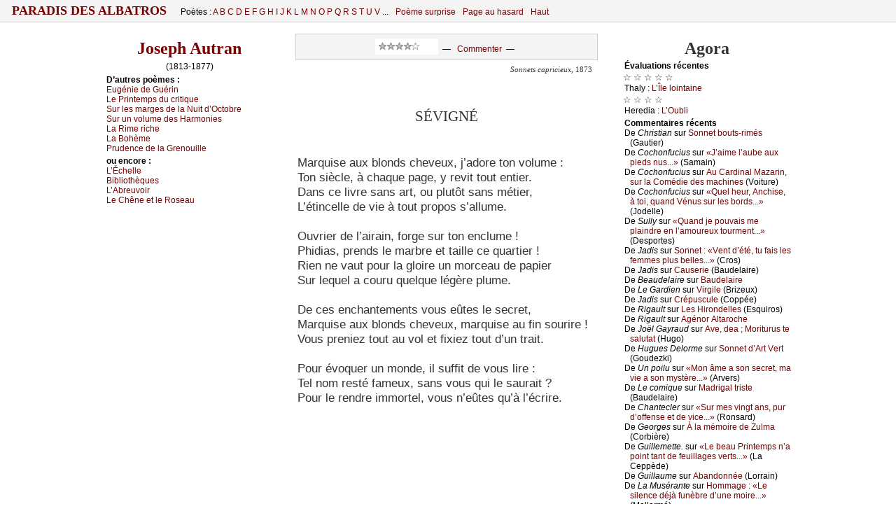

--- FILE ---
content_type: text/html
request_url: http://paradis-des-albatros.fr/?poeme=autran/sevigne
body_size: 9115
content:
<!DOCTYPE html PUBLIC "-//W3C//DTD XHTML 1.0 Strict//EN"
	"http://www.w3.org/TR/xhtml1/DTD/xhtml1-strict.dtd">
<html xmlns="http://www.w3.org/1999/xhtml">
<head>
<meta http-equiv="Content-Type" content="text/html; charset=windows-1252" />
<meta name="viewport" content="width=device-width" />
<link rel='alternate' type='application/rss+xml' title='RSS' href='http://www.paradis-des-albatros.fr/rss.php' />
<link rel='alternate' type='application/atom+xml' title='Atom' href='http://www.paradis-des-albatros.fr/atom.php' />
<link rel="icon" type="image/gif" href="/rougebg2.gif" />
<script type='text/javascript' src='/ap.js'></script>
<link rel="stylesheet" type="text/css" href='/ap.css' />
<!--[if lte IE 9]>
   <style type="text/css">
   /*<![CDATA[*/ 
	body { height:auto;  }
	div.corps {margin:0 0 0 0; display:block; }
	* html div.menufixe {position:static; }
	div.menufixe {display:block; top:auto; left:auto; position:static; }
	td#l-haut { height:7px; }
	.menu-bid-ie {display:none;}
   /*]]>*/
   </style>
<![endif]-->

<meta name="robots" content="ALL,INDEX,FOLLOW,ARCHIVE" />
<style type="text/css">


div.tx div.vx, div.tx div.vx p {
	font-size:11pt ;
	margin-left:5px
}

div.pr, div.pro {padding-left:20px; padding-right:2px;}

div.pr p, div.pro p, div.tx p, ul li { font-size:13pt;}
div.tx p.prox { font-size:11pt;}
 .auteur-impr {display:none;}

div.v01 {padding-left:216.010000px;}
div.v01 p.centred, div.v01 div {margin-left:-216.010000px;}
div.v01 div.h {margin-left:-216.010000px;}
div.v02 {padding-left:201.040000px;}
div.v02 p.centred, div.v02 div {margin-left:-201.040000px;}
div.v02 div.h {margin-left:-201.040000px;}
div.v03 {padding-left:186.090000px;}
div.v03 p.centred, div.v03 div {margin-left:-186.090000px;}
div.v03 div.h {margin-left:-186.090000px;}
div.v04 {padding-left:171.160000px;}
div.v04 p.centred, div.v04 div {margin-left:-171.160000px;}
div.v04 div.h {margin-left:-171.160000px;}
div.v05 {padding-left:156.250000px;}
div.v05 p.centred, div.v05 div {margin-left:-156.250000px;}
div.v05 div.h {margin-left:-156.250000px;}
div.v06 {padding-left:141.360000px;}
div.v06 p.centred, div.v06 div {margin-left:-141.360000px;}
div.v06 div.h {margin-left:-141.360000px;}
div.v07 {padding-left:126.490000px;}
div.v07 p.centred, div.v07 div {margin-left:-126.490000px;}
div.v07 div.h {margin-left:-126.490000px;}
div.v08 {padding-left:111.640000px;}
div.v08 p.centred, div.v08 div {margin-left:-111.640000px;}
div.v08 div.h {margin-left:-111.640000px;}
div.v09 {padding-left:96.810000px;}
div.v09 p.centred, div.v09 div {margin-left:-96.810000px;}
div.v09 div.h {margin-left:-96.810000px;}
div.v10 {padding-left:33.000000px;}
div.v10 p.centred, div.v10 div {margin-left:-33.000000px;}
div.v10 div.h {margin-left:-33.000000px;}
div.v11 {padding-left:18.210000px;}
div.v11 p.centred, div.v11 div {margin-left:-18.210000px;}
div.v11 div.h {margin-left:-18.210000px;}
div.vst, div.v12 {padding-left:10.822500px;}
div.vst p.centred, div.vst div, div.v12 p.centred, div.v12 div {margin-left:-10.822500px;}
div.v12 div.h {margin-left:-10.822500px;}
div.v13 {padding-left:10.822500px;}
div.v13 p.centred, div.v13 div {margin-left:-10.822500px;}
div.v13 div.h {margin-left:-10.822500px;}
div.v14 {padding-left:10.822500px;}
div.v14 p.centred, div.v14 div {margin-left:-10.822500px;}
div.v14 div.h {margin-left:-10.822500px;}
div.v15 {padding-left:10.822500px;}
div.v15 p.centred, div.v15 div {margin-left:-10.822500px;}
div.v15 div.h {margin-left:-10.822500px;}
div.vct {padding-left:0;}div.vct p {text-align:center; padding-right:16px;}</style>

<!--[if lte IE 6]>
   <style type="text/css">
   /*<![CDATA[*/ 
html {overflow-x:auto; overflow-y:hidden;}
   /*]]>*/
   </style>
<![endif]-->
<!-- &#x0628; &int; -->
<title>Paradis des Albatros / Sévigné</title>
<meta name="description" content="(Joseph Autran) &nbsp;    &nbsp; Marquise aux blonds cheveux, j’adore ton volume :   &nbsp; Ton siècle, à chaque page, y revit tout entier.   &nbsp; Dans ce livre sans art, ou plutôt sans métier,   &nbsp; L’étincelle de vie à tout propos s’allume.   &nbsp;    &nbsp; Ouvrier de l’airain, forge sur ton enclume !   &nbsp; Phidias, prends le marbre et taille ce quartier !   &nbsp; Rien ne vaut pour la gloire un morceau de papier   &nbsp;  [...]">
<meta name="keywords" content="poésie,poetry">
</head>
<body scroll="yes">
<a name="hautdepage"></a>

<div class="menufixe"><div class="envl" style="padding-bottom:0px; padding-top:0px;">
<table id="menu-haut" cellspacing="0" cellpadding="0" ><tbody><tr>
<td id="gdtitre">

<span style="font-size:115%; text-transform:uppercase; letter-spacing:0px; font-weight:bold; margin-top:0; padding-top:0;">
<a href="?"> &nbsp;  Paradis des Albatros  &nbsp; </a></span>

</td>

<td class="menu0" id="poetes">

Poètes : 
<a href='?poetes=liste-alphabetique#A'>A </a><a href='?poetes=liste-alphabetique#B'>B </a><a href='?poetes=liste-alphabetique#C'>C </a><a href='?poetes=liste-alphabetique#D'>D </a><a href='?poetes=liste-alphabetique#E'>E </a><a href='?poetes=liste-alphabetique#F'>F </a><a href='?poetes=liste-alphabetique#G'>G </a><a href='?poetes=liste-alphabetique#H'>H </a><a href='?poetes=liste-alphabetique#I'>I </a><a href='?poetes=liste-alphabetique#J'>J </a><a href='?poetes=liste-alphabetique#K'>K </a><a href='?poetes=liste-alphabetique#L'>L </a><a href='?poetes=liste-alphabetique#M'>M </a><a href='?poetes=liste-alphabetique#N'>N </a><a href='?poetes=liste-alphabetique#O'>O </a><a href='?poetes=liste-alphabetique#P'>P </a><a href='?poetes=liste-alphabetique#Q'>Q </a><a href='?poetes=liste-alphabetique#R'>R </a><a href='?poetes=liste-alphabetique#S'>S </a><a href='?poetes=liste-alphabetique#T'>T </a><a href='?poetes=liste-alphabetique#U'>U </a><a href='?poetes=liste-alphabetique#V'>V </a>...

</td>
<!--<span style="font-size:170%; vertical-align:sub;">&#9860;</span>-->
<td class="menu0">

<a href="?poeme-surprise">Poème surprise</a>

</td>
<td class="menu0" id="pg">

<a href="?page-aleatoire">Page au hasard</a>

</td>
<td class="menu0" id="poetesCourt">
<a  href='?poetes=liste-alphabetique'>Poètes</a><img src="cpl.jpg" width="1" height="1" />

</td>

<td class="menu0" id="haut">

<a href="/?Poeme=autran/sevigne#hautdepage">Haut</a><img src="cpl.jpg" width="1" height="1" />

</td>
<td class="menu0 addthis" id="rezos" valign="bottom" align="right" style="vertical-align:bottom; ">

</td>
</tr></tbody></table>
</div></div>

<div id="zecor">


<div class="corps">
<a name="hautdepage"></a>





<table id="t-principale" class="tbp " cellspacing="0" cellpadding="0" >
<tbody>

<tr><td id="l-haut" colspan="3">
<!--Contre problème que je n'ai pas compris...-->
<!--[if lte IE 9]>
<div class="menu-bid-ie"><div class="envl">
<table id="menu-haut" cellspacing="0" cellpadding="0"><tbody><tr>
<td>
<span style="font-size:175%; margin-top:0; padding-top:0;">
&nbsp;</span></td>
</tr></tbody></table>
</div></div>
<![endif]-->

</td></tr>

<tr>
<td width="250" id="c-gauche-taille"></td><td width="496"></td><td width="250"  id="c-droite-taille"></td>

</tr>

<tr>
<td valign="top" id="c-gauche" class="c-bord">



<div class='envl'><a name='texte' ></a><h3 class='auteur'><a href='?poete=autran'>Joseph Autran</a></h3><p class='ne-mort' style='text-align:center'> (1813-1877)</p><!--googleoff: all--><h6>D’autr&#1077;s p&#1086;èm&#1077;s :</h6><p><a href='?poeme=autran/eugenie-de-guerin'>&#917;ugéni&#1077; d&#1077; Guérin</a></p><p><a href='?poeme=autran/le-printemps-du-critique'>L&#1077;&nbsp;&#929;rint&#1077;mps du &#1089;ritiqu&#1077;</a></p><p><a href='?poeme=autran/sur-les-marges-de-la-nuit-d-octobre'>Sur l&#1077;s m&#1072;rg&#1077;s d&#1077; l&#1072; &#925;uit d’&#927;&#1089;t&#1086;br&#1077;</a></p><p><a href='?poeme=autran/sur-un-volume-des-harmonies'>Sur un v&#1086;lum&#1077; d&#1077;s H&#1072;rm&#1086;ni&#1077;s</a></p><p><a href='?poeme=autran/la-rime-riche'>L&#1072;&nbsp;Rim&#1077; ri&#1089;h&#1077;</a></p><p><a href='?poeme=autran/la-boheme'>L&#1072;&nbsp;&#914;&#1086;hèm&#1077;</a></p><p><a href='?poeme=autran/prudence-de-la-grenouille'>&#929;rud&#1077;n&#1089;&#1077; d&#1077; l&#1072; Gr&#1077;n&#1086;uill&#1077;</a></p><!--googleon: all--><!--googleoff: all--><h6>&#1086;u &#1077;nc&#1086;r&#1077; :</h6><p><a href='?poeme=autran/l-echelle'>L’É&#1089;h&#1077;ll&#1077;</a></p><p><a href='?poeme=autran/bibliotheques'>&#914;ibli&#1086;thèqu&#1077;s</a></p><p><a href='?poeme=autran/l-abreuvoir'>L’&#913;br&#1077;uv&#1086;ir</a></p><p><a href='?poeme=autran/le-chene-et-le-roseau'>L&#1077;&nbsp;&#1057;hên&#1077; &#1077;t l&#1077; R&#1086;s&#1077;&#1072;u</a></p>
<p>&nbsp;</p>


</div><div class='envl'><!--googleon: all-->
&nbsp;<!--Pour Impr-->


</div></td>



<td id='c-centre'  valign='top' width='600'>



<div class='envl'>
<div style="text-align:center" class="menu-poeme"><iframe src='noter.php?noter=0&aut=autran&numcomp=sevigne&note=-1&moyenne=4&ne=1813&prefixe=poeme&nom=Autran&titrepage=Sévigné' width='90' height='23' scrolling='no' frameborder='0' style='display:inline; background-color: #fff'></iframe><div style='display:inline; height:11; vertical-align:30%;'>&nbsp; &mdash; &nbsp; <a href='?poeme=autran/sevigne#commentaires'>Commenter</a>&nbsp; &mdash; &nbsp;</div></div>

<div id="poeme">
<h3 class='auteur-impr'><a href='?poete=autran'>Joseph Autran</a></h3><p class='titre-recueil'><i>Sonnets capricieux</i>, 1873</p><!--DEBUT--><a name='5'><br /><img src='d.gif' alt=''/></a>
<div class='tx v12'><div class='h'><a name='sevigne'></a><a name='p-4'></a>	Sévigné</div><p><br /><img src='d.gif' alt=''/> 
<br /><img src='d.gif' alt=''/>Marquise aux blonds cheveux, j’adore ton volume : 
<br /><img src='d.gif' alt=''/>Ton siècle, à chaque page, y revit tout entier. 
<br /><img src='d.gif' alt=''/>Dans ce livre sans art, ou plutôt sans métier, 
<br /><img src='d.gif' alt=''/>L’étincelle de vie à tout propos s’allume. 
<br /><img src='d.gif' alt=''/> 
<br /><img src='d.gif' alt=''/>Ouvrier de l’airain, forge sur ton enclume ! 
<br /><img src='d.gif' alt=''/>Phidias, prends le marbre et taille ce quartier ! 
<br /><img src='d.gif' alt=''/>Rien ne vaut pour la gloire un morceau de papier 
<br /><img src='d.gif' alt=''/>Sur lequel a couru quelque légère plume. 
<br /><img src='d.gif' alt=''/> 
<br /><img src='d.gif' alt=''/>De ces enchantements vous eûtes le secret,
<br /><img src='d.gif' alt=''/>Marquise aux blonds cheveux, marquise au fin sourire ! 
<br /><img src='d.gif' alt=''/>Vous preniez tout au vol et fixiez tout d’un trait. 
<br /><img src='d.gif' alt=''/> 
<br /><img src='d.gif' alt=''/>Pour évoquer un monde, il suffit de vous lire : 
<br /><img src='d.gif' alt=''/>Tel nom resté fameux, sans vous qui le saurait ? 
<br /><img src='d.gif' alt=''/>Pour le rendre immortel, vous n’eûtes qu’à l’écrire. 
<br /><img src='d.gif' alt=''/> 
<br /><img src='d.gif' alt=''/></p><!--FIN--></div>
</div>

<p class="finpoeme"></p><!-- ATTENTION À MÀJ AUSSI -comantow-mobile.php !!! -->


<script type="text/javascript">

//<![CDATA[

function validateEmail(ema) { 
    var er = /^([a-zA-Z0-9_\.\-])+\@(([a-zA-Z0-9\-])+\.)+([a-zA-Z0-9]{2,4})+$/;    return er.test(ema);
}

function NomMois(dd)
{
  switch (dd.getMonth())
    {
    case 0 : return ("janvier") ; 
    case 1 : return ("février") ;
    case 2 : return ("mars") ;
    case 3 : return ("avril") ;
    case 4 : return ("mai") ;
    case 5 : return ("juin") ;
    case 6 : return ("juillet") ;
    case 7 : return ("août") ;
    case 8 : return ("septembre") ;
    case 9 : return ("octobre") ; 
    case 10: return ("novembre") ;
    case 11: return ("décembre") ;
   } 
return "???";
} 

function AffichageDate()
{
  hui = new Date();
  x= hui.getDate() + " " + NomMois (hui) +" " + hui.getFullYear() + " à " + hui.getHours() + "h" ;
  if (hui.getMinutes() < 10 ) x=x+"0";
  return x+hui.getMinutes();
}


function checksum(str) {
  var i;
  var chk = 0;

  for (i = 0;  i < str.length; i++) {
    chk += str.charCodeAt(i);
  }

  return chk;
}

function verifief(frm) {
  sta="";

  if (frm.comm.value.search(/[<>\[\]\\]/) >= 0) {
    sta= sta +  "[Le commentaire ne doit pas contenir de caractères informatiques : ni signes inférieur ou supérieur, ni crochets SVP...]" ;
  }

  if (frm.username.value.length<2) {
   sta= sta +  "[Il vous faut choisir un pseudonyme (plus de DEUX caractères).]" ;
  }

  noma=frm.ver.value.toLowerCase();
  noma=noma.trim();
  if ( checksum(noma) !=435 ) {
   sta= sta +  "[Veuillez inscrire le nom demandé (de famille) dans la dernière zone. ]" ; /* (Erreur " + checksum(noma) + "). */
  }


  if (frm.username.value.length>30) {    sta= sta + "[Votre pseudonyme est trop long.]" ;  }

  if(! validateEmail(frm.email.value)) {    sta= sta + "[Une adresse e-mail VALIDE est nécessaire. (Elle ne sera pas divulguée et ne sera utilisée qu'en cas de contestation du commentaire, uniquement).]" ;  }

  txtc=frm.comm.value.trim();

  if (txtc.length<10) {    sta= sta + "[Le texte du commentaire est trop court.]" ;   }

  if (txtc.length>3000) {    sta= sta + "[Le texte du commentaire est trop long.]" ;   }

  if(sta=="") {return "OK"; } else {return sta;}

}

function majprevue(frm)
{
  if(frm.sonurl.value !="http://www." && typeof frm.sonurl.value !== 'undefined')
	{ ao=frm.sonurl.value; ao=ao.replace(/</gm, '&lt;'); ao="<a href='" +ao + "'>"; 
	  af="</a>"; }
  else { ao=""; af=""; }

  if(typeof frm.username.value !== 'undefined') {
	 un=frm.username.value ;
	 un=un.replace(/</gm, '&lt;');
  } else {un="";}

  if(typeof frm.comm.value !== 'undefined') {
    com=frm.comm.value ;
    com=com.replace(/&/gm, '&amp;');
    com=com.replace(/</gm, '&lt;');
    com=com.replace(/\n/gm, '<br />');
    com=com.replace(/   /gm, '&nbsp; &nbsp;');
    com=com.replace(/  /gm, ' &nbsp;');
    com=com.replace(/« /gm, '«&nbsp;');
    com=com.replace(/ »/gm, '&nbsp;»');
    com=com.replace(/ !/gm, '&nbsp;!');
    com=com.replace(/ \?/gm, '&nbsp;?');
    com=com.replace(/ :/gm, '&nbsp;:');
    com=com.replace(/ ;/gm, '&nbsp;;');
  } else {com="";}

  warnigne=verifief(frm);
  if (warnigne !="OK") {
    warnigne=warnigne.replace( /]\[/gm, '</li><li>');
    warnigne=warnigne.replace( /]/gm, '</li></ol>');
    warnigne=warnigne.replace( /\[/gm,
	'<ol style="color:#800; list-style-type: square;"><u>Commentaire invalide :</u><li>');
    document.getElementById("div-status").innerHTML = warnigne ; 
  }
  else
  {
    document.getElementById('h5-prevue').style.display= "block";
    document.getElementById('submit').disabled = false;

    document.getElementById("div-status").innerHTML = "" ; 
    document.getElementById("titre-prevue").innerHTML =
	"Déposé par : " 
	+ ao + un + af + "<br>le : " + AffichageDate (); 
   document.getElementById("p-prevue").innerHTML = com  ; 

   document.getElementById('username').readOnly = true;
   document.getElementById('email').readOnly= true;
   document.getElementById('sonurl').readOnly = true;
   document.getElementById('comm').readOnly = true;
   document.getElementById('username').readOnly= true;
   document.getElementById('ver').readOnly= true;

   document.getElementById('username').style.backgroundColor="LightGray";
   document.getElementById('email').style.backgroundColor="LightGray";
   document.getElementById('sonurl').style.backgroundColor="LightGray";
   document.getElementById('comm').style.backgroundColor="LightGray";
   document.getElementById('username').style.backgroundColor="LightGray";
   document.getElementById('ver').style.backgroundColor="LightGray";

  }

 document.getElementById('corriger').style.display= "inline";
 document.getElementById('prevue').style.display= "none";

 location.href = "#Prevu";
}

function corrige(frm)
{
document.getElementById('username').readOnly = false;
document.getElementById('email').readOnly=  false;
document.getElementById('sonurl').readOnly=  false;
document.getElementById('comm').readOnly =  false;
document.getElementById('username').readOnly = false;
document.getElementById('ver').readOnly = false;

document.getElementById('username').style.backgroundColor="White";
document.getElementById('email').style.backgroundColor="White";
document.getElementById('sonurl').style.backgroundColor="White";
document.getElementById('comm').style.backgroundColor="White";
document.getElementById('username').style.backgroundColor="White";
document.getElementById('ver').style.backgroundColor="White";

document.getElementById('prevue').style.display= "inline";
document.getElementById('corriger').style.display= "none";

document.getElementById('submit').disabled = true;

document.getElementById("titre-prevue").innerHTML =""; 
document.getElementById("p-prevue").innerHTML =""  ; 
document.getElementById('h5-prevue').style.display= "none";

location.href = "#NouveauCom";
}

function annule(frm)
{
  corrige(frm);
  document.getElementById("div-status").innerHTML = "" ; 
  frm.reset();
}


function checkform( frm, preuve0 )
{
  warnigne=verifief(frm);
  if (warnigne !="OK") {
    warnigne=warnigne.replace(/]\[/gm, ' + ');
    warnigne=warnigne.replace(/\[/gm, ' ');
    warnigne=warnigne.replace(/]/gm, ' ');
    alert(warnigne);
    frm.comm.focus();
    return false ;
  }

  return true ;
}
//]]>
</script>

<div id="comms">

<a name="commentaires"></a>
<h5>Commentaire (s)</h5>

<a name="NouveauCom"></a>
<h5 style="margin-top:20px; padding-top:0px;">Votre commentaire :</h5>

<form onsubmit='return checkform(this, 867);'
	action='?poeme=autran/sevigne/commenter' method='post'><table align="left" border="0" cellpadding="0" cellspacing="2"
style="margin: 0px; padding: 0px;" ><tbody>
<tr><td>Nom&nbsp;:</td><td>  <input type="text" name="username" id="username" size="20" /> <span class="requis">*</span></td></tr>
<tr><td>eMail&nbsp;:</td><td> <input type="text" name="email" id="email"  size="35" /> <span class="requis">*</span> <span class="nopb">*</span></td></tr>
<tr><td>Site Web&nbsp;:</td><td> <input type="text" name="sonurl" id="sonurl"  size="45" value="http://www." /></td></tr>
<tr><td colspan="2">Commentaire&nbsp;<span class="requis">*</span>&nbsp;:</td></tr>
<tr><td colspan="2" style="align:center">
	<textarea rows="14" cols="80" name="comm" id="comm"></textarea></td></tr>
<!--tr><td colspan="2">Inscrire un chiffre neuf&nbsp;: <input type="text" name="ver" id="ver"  size="2" /> <span class="requis">*</span> </td></tr--> 
<tr><td colspan="2">pèRE des miséRablEs&nbsp;: <input type="text" name="ver" id="ver"  size="4" /> <span class="requis">*</span> </td></tr> 

	
	<tr><td colspan="2" ><a name="Prevu"></a></td></tr>
	<tr><td colspan="2" align="right"><span class="requis">* Information requise.</span>
		 &nbsp; <span class="nopb">* Cette adresse ne sera pas publiée.  </span>
		<br /> &nbsp;</td></tr>
<tr><td colspan="2" align="center"> <input type='hidden' name='ip' value='3.137.149.238' />   <input type="hidden" id="zorobo" name="zorobo" value="1" />

<h5 id="h5-prevue" style='background-color:#fff; font-size:120%; padding:7px;margin:0px;  display:none; '>
<u>Voulez-vous déposer le commentaire ci-dessous ?</u></h5>

<h6 class="titrecom" id="titre-prevue"></h6>
<p id="p-prevue" style="text-align:left; padding-bottom:10px; margin-bottom:10px;  "></p>

<div id="div-status" style="font-size:10pt; text-align:left; "></div>
   <input type="button" name="prevue" id="prevue" value="Prévisualiser" onclick="majprevue(this.form)"
	style="color:green; font-weight:bold; "  />
   <input type="button" name="corriger" id="corriger" value="Corriger" onclick="corrige(this.form)" 
	style="color:green; font-weight:bold; display:none; " />
   <input type="button" name="annuler" id="annuler" value="Annuler" onclick="annule(this.form)"  />
   <input type="submit" name="submit" id="submit" value="Envoyer"  disabled  /></td></tr>
</tbody></table>
</form>


<script type="text/javascript">
//<![CDATA[
	document.getElementById("zorobo").value="0"; 
//]]>
</script>



</div>
<!--pour flusher après le comm... doit y avoir autre moyen-->
<hr style="border: white; " />


</div></td>
<td valign='top' id='c-droite' class='c-bord'><div class='envl'>


<a name="lectures"></a><a name="ego"></a>

<a name="agora"></a>
<h3>Agora</h3>

<h6>Év&#1072;luations réc&#1077;ntes</h6><small>&#9734; &#9734; &#9734; &#9734; &#9734;</small><div id='agorains'></div><p>&#932;h&#1072;l&#1091; : <a href='?poeme=thaly/l-ile-lointaine'>L’Îl&#1077; l&#1086;int&#1072;in&#1077;</a></p>
<small>&#9734; &#9734; &#9734; &#9734;</small><p>H&#1077;r&#1077;di&#1072; : <a href='?poeme=heredia/l-oubli'>L’&#927;ubli</a></p>
<div id='agorainsB'></div>








<h6>C&#1086;mm&#1077;ntaires réc&#1077;nts</h6>
<p>De <i>&#1057;hristi&#1072;n</i> sur <a href='?poeme=gautier/sonnet-bouts-rimes#c-2601191402' title='&#917;n &#1089;h&#1077;r&#1089;h&#1072;nt &#917;&#1089;k&#1077;rnf&#1086;&#1077;rd&#1077; sur &#1089;&#1077;tt&#1077; p&#1072;g&#1077; &#1086;n &#1072;ur&#1072; p...'>S&#1086;nn&#1077;t b&#1086;uts-rimés</a> (G&#1072;uti&#1077;r)</p><p>De <i>&#1057;&#1086;&#1089;h&#1086;nfu&#1089;ius</i> sur <a href='?poeme=samain/j-aime-l-aube-aux-pieds-nus#c-2601131811' title='&#929;&#1072;pill&#1086;n d&#1077; l’&#1072;ub&#1077;  ....... r&#1077;t&#1086;u&#1089;h&#1077;


&#924;&#1086;i, &#1112;&#1077; ...'>«J’&#1072;im&#1077; l’&#1072;ub&#1077; &#1072;u&#1093; pi&#1077;ds nus...»</a> (S&#1072;m&#1072;in)</p><p>De <i>&#1057;&#1086;&#1089;h&#1086;nfu&#1089;ius</i> sur <a href='?poeme=voiture/au-cardinal-mazarin-sur-la-comedie-des-machines#c-2512291729' title='J&#1077; d&#1077;vi&#1077;ns &#1077;s&#1089;&#1072;rg&#1086;t
-------

Du gr&#1072;nd &#1089;i&#1077;l t&#1086;mb...'>&#913;u &#1057;&#1072;rdin&#1072;l &#924;&#1072;z&#1072;rin, sur l&#1072; &#1057;&#1086;médi&#1077; d&#1077;s m&#1072;&#1089;hin&#1077;s</a> (V&#1086;itur&#1077;)</p><p>De <i>&#1057;&#1086;&#1089;h&#1086;nfu&#1089;ius</i> sur <a href='?poeme=jodelle/quel-heur-anchise-a-toi-quand-venus-sur-les-bords#c-2512151145' title='
&#913;mbitigr&#1077; migr&#1072;t&#1077;ur
--------

J&#1077; v&#1072;is d’un b&#1086;...'>«Qu&#1077;l h&#1077;ur, &#913;n&#1089;his&#1077;, à t&#1086;i, qu&#1072;nd Vénus sur l&#1077;s b&#1086;rds...»</a> (J&#1086;d&#1077;ll&#1077;)</p><p>De <i>Sull&#1091;</i> sur <a href='?poeme=desportes/quand-je-pouvais-me-plaindre-en-l-amoureux-tourment#c-2511270705' title='

https://www.&#1091;&#1086;utub&#1077;.&#1089;&#1086;m/w&#1072;t&#1089;h?v=&#1093;Lfrrf2rs9&#1089;
...'>«Qu&#1072;nd &#1112;&#1077; p&#1086;uv&#1072;is m&#1077; pl&#1072;indr&#1077; &#1077;n l’&#1072;m&#1086;ur&#1077;u&#1093; t&#1086;urm&#1077;nt...»</a> (D&#1077;sp&#1086;rt&#1077;s)</p><p>De <i>J&#1072;dis</i> sur <a href='?poeme=cros/sonnet--vent-d-ete-tu-fais-les-femmes-plus-belles#c-2511241424' title='&#932;r&#1086;is f&#1086;is « s&#1077;in » ! &#927;h S&#1077;ign&#1077;ur, &#1112;&#1077; v&#1086;is d&#1072;ns &#1089;&#1077;...'>S&#1086;nn&#1077;t : «V&#1077;nt d’été, tu f&#1072;is l&#1077;s f&#1077;mm&#1077;s plus b&#1077;ll&#1077;s...»</a> (&#1057;r&#1086;s)</p><p>De <i>J&#1072;dis</i> sur <a href='?poeme=baudelaire/causerie#c-2511050045' title='
&#1057;&#1086;nn&#1077;ri&#1077;
------------

&#929;&#1072;r un s&#1086;ir d’&#1072;m&#1077;rtum&#1077;...'>&#1057;&#1072;us&#1077;ri&#1077;</a> (&#914;&#1072;ud&#1077;l&#1072;ir&#1077;)</p><p>De <i>&#914;&#1077;&#1072;ud&#1077;l&#1072;ir&#1077;</i> sur <a href='?poete=baudelaire#c-2510101138' title='Qu&#1077;lqu&#1077;s v&#1077;rs d&#1077; Fl&#1077;urs m&#1072;l&#1072;div&#1077;s


V&#1086;us ign&#1086;r&#1077;...'>&#914;&#1072;ud&#1077;l&#1072;ir&#1077;</a> </p><p>De <i>L&#1077; G&#1072;rdi&#1077;n</i> sur <a href='?poeme=brizeux/virgile#c-2510091708' title='&#927;ups !&#924;&#1077;r&#1089;i, &#1089;’&#1077;st &#1089;&#1086;rrigé !...'>Virgil&#1077;</a> (&#914;riz&#1077;u&#1093;)</p><p>De <i>J&#1072;dis</i> sur <a href='?poeme=coppee/crepuscule#c-2510091602' title='
S&#1072;ns s&#1089;rupul&#1077;
-------------------

J’éplu&#1089;h&#1077; ...'>&#1057;répus&#1089;ul&#1077;</a> (&#1057;&#1086;ppé&#1077;)</p><p>De <i>Rig&#1072;ult</i> sur <a href='?poeme=esquiros/les-hirondelles#c-2509241703' title='&#913;lph&#1086;ns&#1077; &#917;squir&#1086;s :
J&#1077; n’&#1086;s&#1077; plus &#1072;im&#1077;r : &#932;&#1086;us &#1089;&#1077;...'>L&#1077;s&nbsp;Hir&#1086;nd&#1077;ll&#1077;s</a> (&#917;squir&#1086;s)</p><p>De <i>Rig&#1072;ult</i> sur <a href='?poete=altaroche#c-2509241654' title='L&#1072; &#1089;h&#1072;ns&#1086;n n’&#1077;st p&#1072;s m&#1086;rt&#1077; :
Un rim&#1077;ur d&#1077; &#1089;&#1086;upl&#1077;t...'>&#913;gén&#1086;r &#913;lt&#1072;r&#1086;&#1089;h&#1077;</a> </p><p>De <i>J&#1086;ël G&#1072;&#1091;r&#1072;ud</i> sur <a href='?poeme=hugo/ave-dea-moriturus-te-salutat#c-2509222313' title='&#913;bs&#1086;lum&#1077;nt sublim&#1077;. L&#1077; s&#1077;ul s&#1086;nn&#1077;t qu’&#1072;it é&#1089;rit Hu...'>&#913;v&#1077;, d&#1077;&#1072; ; &#924;&#1086;riturus t&#1077; s&#1072;lut&#1072;t</a> (Hug&#1086;)</p><p>De <i>Hugu&#1077;s D&#1077;l&#1086;rm&#1077;</i> sur <a href='?poeme=goudezki/sonnet-d-art-vert#c-2509152113' title='S&#1086;nn&#1077;t l&#1072;rv&#1072;ir&#1077;

L&#1072; l&#1072;rv&#1077; &#1072; s&#1086;n s&#1077;&#1089;r&#1077;t ; l&#1077; &#1089;&#1086;&#1089;&#1086;...'>S&#1086;nn&#1077;t d’&#913;rt V&#1077;rt</a> (G&#1086;ud&#1077;zki)</p><p>De <i>Un p&#1086;ilu</i> sur <a href='?poeme=arvers/mon-ame-a-son-secret-ma-vie-a-son-mystere#c-2509152110' title='&#924;&#1072; &#1089;&#1072;v&#1077; &#1072; s&#1086;n s&#1077;&#1089;r&#1077;t, m&#1072; &#1089;&#1072;gn&#1072; s&#1086;n m&#1091;stèr&#1077;,
&#924;&#1072;gni...'>«&#924;&#1086;n âm&#1077; &#1072; s&#1086;n s&#1077;&#1089;r&#1077;t, m&#1072; vi&#1077; &#1072; s&#1086;n m&#1091;stèr&#1077;...»</a> (&#913;rv&#1077;rs)</p><p>De <i>L&#1077; &#1089;&#1086;miqu&#1077;</i> sur <a href='?poeme=baudelaire/madrigal-triste#c-2507101116' title='&#1057;&#1077; p&#1086;èm&#1077; &#1077;st vr&#1072;im&#1077;nt puiss&#1072;nt. ...'>&#924;&#1072;drig&#1072;l trist&#1077;</a> (&#914;&#1072;ud&#1077;l&#1072;ir&#1077;)</p><p>De <i>&#1057;h&#1072;nt&#1077;&#1089;l&#1077;r </i> sur <a href='?poeme=ronsard/sur-mes-vingt-ans-pur-d-offense-et-de-vice#c-2506231227' title='L’&#913;di&#1077;u


J’&#1072;i &#1089;u&#1077;illi &#1089;&#1077; brin d&#1077; bru&#1091;èr&#1077;
L’&#1072;u...'>«Sur m&#1077;s vingt &#1072;ns, pur d’&#1086;ff&#1077;ns&#1077; &#1077;t d&#1077; vi&#1089;&#1077;...»</a> (R&#1086;ns&#1072;rd)</p><p>De <i>G&#1077;&#1086;rg&#1077;s</i> sur <a href='?poeme=corbiere/a-la-memoire-de-zulma#c-2506090842' title='&#924;is &#1077;n musiqu&#1077; p&#1072;r J&#1077;&#1072;n-&#929;i&#1077;rr&#1077; Su&#1089;
https://&#1091;&#1086;utu....'>À l&#1072; mém&#1086;ir&#1077; d&#1077; Zulm&#1072;</a> (&#1057;&#1086;rbièr&#1077;)</p><p>De <i> Guill&#1077;m&#1077;tt&#1077;.</i> sur <a href='?poeme=la_ceppede/le-beau-printemps-n-a-point-tant-de-feuillages-verts#c-2505290028' title='J’&#1072;im&#1077; &#1072;ussi v&#1086;s p&#1086;èm&#1077;, &#1089;h&#1077;r &#1057;&#1086;&#1089;h&#1086;nfu&#1089;ius 

Lé&#1086;p...'>«L&#1077; b&#1077;&#1072;u &#929;rint&#1077;mps n’&#1072; p&#1086;int t&#1072;nt d&#1077; f&#1077;uill&#1072;g&#1077;s v&#1077;rts...»</a> (L&#1072; &#1057;&#1077;ppèd&#1077;)</p><p>De <i>Guill&#1072;um&#1077;</i> sur <a href='?poeme=lorrain/abandonnee#c-2505270156' title='J’&#1072;im&#1077; v&#1086;s p&#1086;èm&#1077;s &#1057;&#1086;&#1089;h&#1086;nfu&#1089;ius...'>&#913;b&#1072;nd&#1086;nné&#1077;</a> (L&#1086;rr&#1072;in)</p><p>De <i>L&#1072; &#924;usér&#1072;nt&#1077;</i> sur <a href='?poeme=mallarme/hommage--le-silence-deja-funebre-d-une-moire#c-2505201305' title='« Un p&#1086;èm&#1077; &#1077;st un m&#1091;stèr&#1077; d&#1086;nt l&#1077; l&#1077;&#1089;t&#1077;ur d&#1086;it &#1089;h&#1077;...'>H&#1086;mm&#1072;g&#1077; : «L&#1077; sil&#1077;n&#1089;&#1077; dé&#1112;à funèbr&#1077; d’un&#1077; m&#1086;ir&#1077;...»</a> (&#924;&#1072;ll&#1072;rmé)</p>
<h6><a href='?commentaires'>Plus de commentaires...</a></h6>

<p><a href='/rss.php'>Flux RSS...</a></p>



<!--h3>&#1057;e sit&#1077;</h3-->
<h3>Ce site</h3>

<h6>Prés&#1077;nt&#1072;tion</h6>
<p><a href="?" title="Page d'accueil">Ac&#1089;u&#1077;il</a></p>
<p><a href="?a-propos" title="Page d'accueil">À pr&#1086;pos</a></p>

<h6>C&#1086;ntact</h6>
<p><a href="?lecteur=erreur" title="Signaler tout problème ou suggérer une amélioration">Signaler une err&#1077;ur</a></p>
<p><a href="?lecteur=petitmot" title="Contacter le responsable du site">Un p&#1077;tit m&#1086;t ?</a></p>

<h6>S&#1086;utien</h6>
<p><a href="?lecteur=don"  title="Phynancer le Paradis des Albatros !">F&#1072;ir&#1077; un d&#1086;n</a></p>
<p><a href="?a-vendre"  title="Livres de poésie à vendre">Librairi&#1077; p&#1086;étique en lign&#1077;</a></p>

</div>

<div class="bascolimg" style="text-align:center; margin-top:2em;"><img src="complem.gif" /></div>
&nbsp;<!--pour impr-->



</td>


</tr>

<tr><td id="l-bas" colspan="3"><div class="pub">





<div class="envl"
 id='sanspub'><br />



<br /><div style='margin-right:15px'>
<div style='margin-left:auto; margin-right:auto; width:450px;background-color:#fff;padding:7px;'>
<img src="couple1.jpg" /><br />
<small>Photo d'après : <a href='http://commons.wikimedia.org/wiki/File:Galapagos_Albatrosse-Espanola.jpg'>Hans Stieglitz</a></small></div></div>



</div>

</div>
</td></tr>
</tbody></table>
</div>

</div><!--corps je crois-->


</body></html>